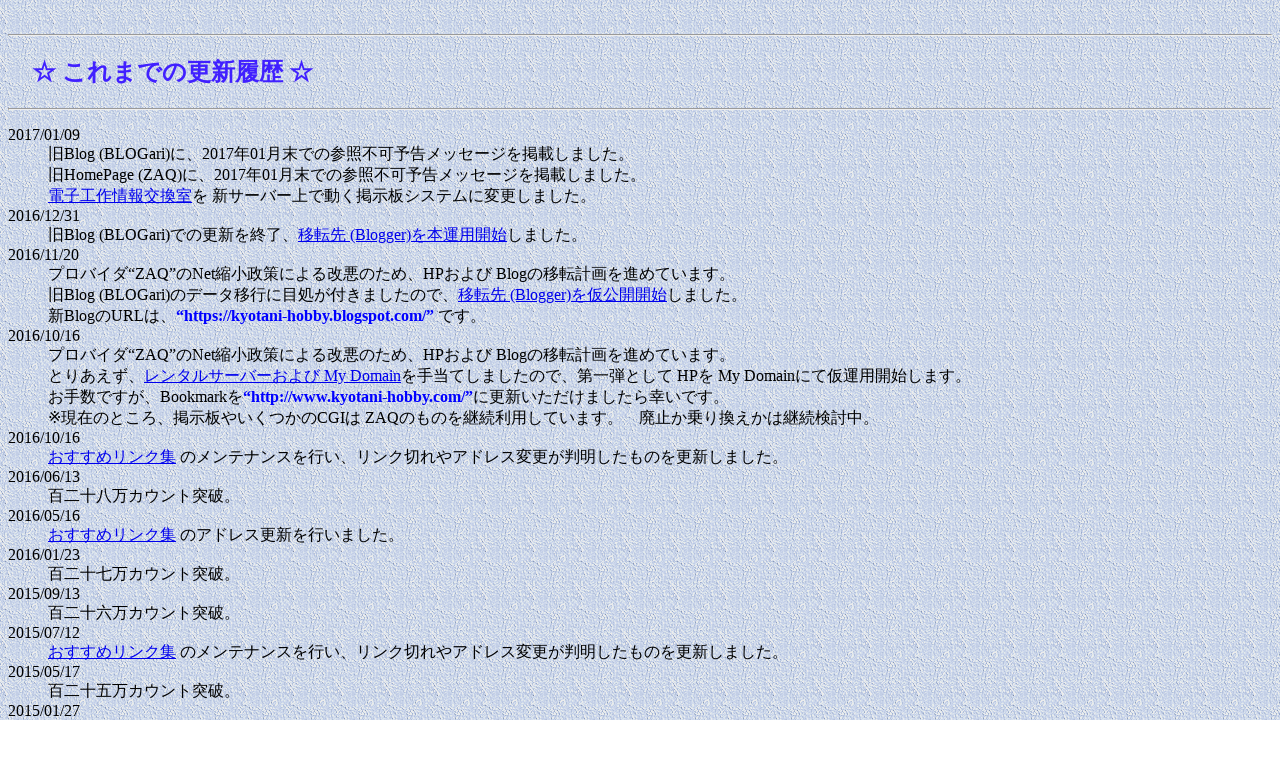

--- FILE ---
content_type: text/html
request_url: http://kyotani-hobby.com/whatsnew.htm
body_size: 49791
content:
<HTML>
<HEAD>
<TITLE>����܂ł̍X�V����</TITLE>
</HEAD>

<BODY BACKGROUND="image/tex001.gif">
<BR>


<HR>
<H2><FONT COLOR=#4020ff>�@�� ����܂ł̍X�V���� ��</FONT></H2>
<HR>

<DL>
<DT>2017/01/09
<DD>��Blog (BLOGari)�ɁA2017�N01�����ł̎Q�ƕs�\�����b�Z�[�W���f�ڂ��܂����B
<DD>��HomePage (ZAQ)�ɁA2017�N01�����ł̎Q�ƕs�\�����b�Z�[�W���f�ڂ��܂����B
<DD><A HREF="http://bbs.kyotani-hobby.com/bbs/">�d�q�H���������</A>�� �V�T�[�o�[��œ����f���V�X�e���ɕύX���܂����B
<DT>2016/12/31
<DD>��Blog (BLOGari)�ł̍X�V���I���A<A HREF="https://kyotani-hobby.blogspot.com/">�ړ]�� (Blogger)��{�^�p�J�n</A>���܂����B
<DT>2016/11/20
<DD>�v���o�C�_�gZAQ�h��Net�k������ɂ������̂��߁AHP����� Blog�̈ړ]�v���i�߂Ă��܂��B<BR>
��Blog (BLOGari)�̃f�[�^�ڍs�ɖڏ����t���܂����̂ŁA<A HREF="https://kyotani-hobby.blogspot.com/">�ړ]�� (Blogger)�������J�J�n</A>���܂����B<BR>
�VBlog��URL�́A<B><FONT COLOR="blue">�ghttps://kyotani-hobby.blogspot.com/�h</FONT></B> �ł��B
<DT>2016/10/16
<DD>�v���o�C�_�gZAQ�h��Net�k������ɂ������̂��߁AHP����� Blog�̈ړ]�v���i�߂Ă��܂��B<BR>
�Ƃ肠�����A<A HREF="http://www.kyotani-hobby.com/">�����^���T�[�o�[����� My Domain</A>���蓖�Ă��܂����̂ŁA���e�Ƃ��� HP�� My Domain�ɂĉ��^�p�J�n���܂��B<BR>
���萔�ł����ABookmark��<B><FONT COLOR="blue">�ghttp://www.kyotani-hobby.com/�h</FONT></B>�ɍX�V���������܂�����K���ł��B<BR>
�����݂̂Ƃ���A�f���₢������CGI�� ZAQ�̂��̂��p�����p���Ă��܂��B�@�p�~����芷�����͌p���������B
<DT>2016/10/16
<DD><A HREF="etc/link1.htm">�������߃����N�W</A> �̃����e�i���X���s���A�����N�؂��A�h���X�ύX�������������̂��X�V���܂����B
<DT>2016/06/13
<DD>�S��\�����J�E���g�˔j�B<BR>
<DT>2016/05/16
<DD><A HREF="etc/link1.htm">�������߃����N�W</A> �̃A�h���X�X�V���s���܂����B
<DT>2016/01/23
<DD>�S��\�����J�E���g�˔j�B<BR>
<DT>2015/09/13
<DD>�S��\�Z���J�E���g�˔j�B<BR>
<DT>2015/07/12
<DD><A HREF="etc/link1.htm">�������߃����N�W</A> �̃����e�i���X���s���A�����N�؂��A�h���X�ύX�������������̂��X�V���܂����B
<DT>2015/05/17
<DD>�S��\�ܖ��J�E���g�˔j�B<BR>
<DT>2015/01/27
<DD>�S��\�l���J�E���g�˔j�B<BR>
<DT>2014/10/14
<DD>�S��\�O���J�E���g�˔j�B<BR>
<DT>2014/07/07
<DD>�S��\�񖜃J�E���g�˔j�B<BR>
<DT>2014/04/04
<DD>�S��\�ꖜ�J�E���g�˔j�B<BR>
<DT>2014/01/06
<DD>�S��\���J�E���g�˔j�B<BR>
<DT>2013/10/12
<DD>�S�\�㖜�J�E���g�˔j�B<BR>
<DT>2013/07/17
<DD>�S�\�����J�E���g�˔j�B<BR>
<DT>2013/07/13
<DD><A HREF="etc/link1.htm">�������߃����N�W</A> ��
<A HREF="http://unicraft-jp.com/" TARGET=_new>���j�N���t�g</A> ��ǉ����܂����B<BR>
<DT>2013/07/13
<DD><A HREF="etc/link1.htm">�������߃����N�W</A> �̃����e�i���X���s���A�����N�؂��A�h���X�ύX�������������̂��X�V���܂����B
<DT>2013/05/01
<DD>�S�\�����J�E���g�˔j�B<BR>
<DT>2013/02/18
<DD>�S�\�Z���J�E���g�˔j�B<BR>
<DT>2012/12/06
<DD>�S�\�ܖ��J�E���g�˔j�B<BR>
��<A HREF="https://kyotani-hobby.blogspot.com/2012/09/02.html">PC�̏�ɂ��f�[�^�r��</A> �̂��߁A106���`113���J�E���g�̗����������s�\�ɂȂ�܂��� (^^;
<DT>2012/10/14
<DD>���M���� <A HREF="etc/book4.htm">�O���t�B�b�N�\�����W���[�����p����W</A> �̏Љ�j���[�y�[�W�ɁA<BR>
�S�������̕⑫��������ю����������������܂����B�@���Ђ��Q�Ɖ������B
<DT>2012/10/08
<DD>���M���� <A HREF="etc/book4.htm">�O���t�B�b�N�\�����W���[�����p����W</A> CQ�o�ŎЂ��10/06�����J�n�B<BR>
�S���L�����X�ɂĂ����߉������B
<DT>2011/02/23
<DD>�S�ܖ��J�E���g�˔j�B
<DT>2011/01/08
<DD>�g�����W�X�^�Z�p 2011�N02������ <A HREF="etc/book3.htm">�L�����f��</A> ����܂����B
<DT>2011/01/04
<DD>�S�l���J�E���g�˔j�B
<DT>2010/11/09
<DD>�S�O���J�E���g�˔j�B
<DT>2010/09/13
<DD>�S�񖜃J�E���g�˔j�B
<DT>2010/07/22
<DD>�S�ꖜ�J�E���g�˔j�B
<DT>2010/06/07
<DD>�S���J�E���g�˔j�B�@���ɑ��ɏ��܂������` �_(^^)�^
<DT>2010/04/27
<DD>��\�㖜�J�E���g�˔j�B
<DT>2010/03/18
<DD>��\�����J�E���g�˔j�B
<DT>2010/03/06
<DD><A HREF="etc/link1.htm">�������߃����N�W</A> ��
<A HREF="http://sokuteiki-market.com/" TARGET=_new>�����s��</A> ��ǉ����܂����B<BR>
<DT>2010/02/14
<DD><A HREF="miniamp/miniamp1.htm">�~�j�A���v�̐���</A> �� <A HREF="miniamp/miniamp1.htm#2">10�N�ڂ̒ǋL �` �o�̓g�����W�X�^�̑�֕i������������ �`</A> ��ǋL�B<BR>
�����e���̂́A�ʊ�BLOG�̋L���ւ́u�Q�Ƃ̕ցv��}�邽�߂̂��̂ƂȂ��Ă��܂��B
<DT>2010/02/08
<DD>��\�����J�E���g�˔j�B
<DT>2009/12/31
<DD>��\�Z���J�E���g�˔j�B
<DT>2009/11/19
<DD>��\�ܖ��J�E���g�˔j�B
<!--
<DT>2009/11/08
<DD><A HREF="etc/link1.htm">�������߃����N�W</A> ��
<A HREF="http://miracuoreled.web.fc2.com/index.htm" TARGET=_new>Mira-Cuore��LED������</A> �ɁA�ʊ�
<A HREF="http://geocities.yahoo.co.jp/gl/dfbxf981" TARGET=_new>Mira-Cuore�̓���</A> ��ǉ����܂����B<BR>
-->
<DT>2009/10/25
<DD><A HREF="lcdmonitorkit/lcdmonitorkitmenu.htm">�t������L�b�g�����W</A> �ɐV�K�w���`���㉞�p�\��i��ǉ��B
<DT>2009/10/11
<DD>�g�����W�X�^�Z�p 2009�N11������ <A HREF="etc/book2.htm">�L�����f��</A> ����܂����B
<DT>2009/10/08
<DD>��\�l���J�E���g�˔j�B
<DT>2009/10/04
<DD><A HREF="etc/link1.htm">�������߃����N�W</A> ��
<!-- A HREF="http://www.afr04.com/electron/" TARGET=_new 2016/10/21 �����N�؂� -->�d�q�p��W�v����<!-- /A --> ��ǉ����܂����B<BR>
<!--
<DT>2009/08/30
<DD><A HREF="etc/link1.htm">�������߃����N�W</A> ��
<A HREF="http://blogs.yahoo.co.jp/dfbxf981" TARGET=_new>Mira-Cuore�̓d�q����</A> ��ǉ����܂����B<BR>
-->
<!-- 2010/05/05 Mira-Cuore��LED������ �� Mira-Cuore�̓d�q���� �ɕύX -->
<DT>2009/08/25
<DD>��\�O���J�E���g�˔j�B
<DT>2009/07/19
<DD>���X�ł��� <A HREF="https://kyotani-hobby.blogspot.com/">BLOG</A>���J�݂��܂����B<BR>
�ꔭ�ڂ̃l�^�� <A HREF="https://kyotani-hobby.blogspot.com/2009/07/18.html"> DigiKey�ŏ��߂Ă̂�������</A> �̊�<font size=2> (�ړ]��URL�ɕύX�ς�) </font>�B<BR>
����1�N�Ə����̊ԁA�z�[���y�[�W�̖��T�X�V�𑱂��Ă�����ł͂���܂����A�d�����Z�����Ȃ�ƁA����ς� HTML���V�R�V�R�Ƃ���������
�y�[�W�����̂͌����������E�E�E�@�ƁB�@����ɁA���̃l�^�̎d���݂��K�v�ɂȂ��ŁA���Ԃ̗L�����p�̈Ӗ������߂āA�����炠�����
BLOG�����p���邱�Ƃɂ��܂����B<BR>
����A�y�߂̃l�^�� BLOG�̕��ɃV�t�g�����Ă����������Ƃɂ��A�Ȃ�ׂ����p�x�Șb��񋟂�S���������Ǝv���܂��B<BR>
����Ȗ�ŁA�z�[���y�[�W�̍X�V�p�x�����Ō���ƁA������Ɖ������Ă��܂������m��܂��񂪁A�����������̒��� m(__)m
<DT>2009/07/12
<DD><A HREF="lcdmonitorkit/lcdmonitorkitmenu.htm">�t������L�b�g�����W</A> �ɐV�K�w���`���㉞�p�\��i��ǉ��B
<DD>��\�񖜃J�E���g�˔j�B
<DT>2009/07/05
<DD><A HREF="lcdmonitorkit/vgalcd/tm080vga01_01.htm">8�C���`TFT�t�����W���[�� TM080VG-A01 �����̊�</A> �ǋL�E�������J���܂����B<BR>
<DT>2009/06/28
<DD><A HREF="lcdmonitorkit/vgalcd/tm080vga01_01.htm">8�C���`TFT�t�����W���[�� TM080VG-A01 �����̊�</A> �ǋL���s���܂����B<BR>
<DT>2009/06/21
<DD><A HREF="lcdmonitorkit/lcdmonitorkitmenu.htm">�t������L�b�g�����W</A> �ɁA<BR>
<A HREF="lcdmonitorkit/vgalcd/tm080vga01_01.htm">8�C���`TFT�t�����W���[�� TM080VG-A01 �����̊�</A> ���b����J���܂����B<BR>
<DT>2009/06/14
<DD><A HREF="lcdmonitorkit/lcdmonitorkitmenu.htm">�t������L�b�g�����W</A> �ɁA<BR>
<A HREF="lcdmonitorkit/analogrgblcd/remodel_rgbconv14_01.htm">RGB�R���o�[�^V1.4 ������������x������</A> �����J���܂����B<BR>
<DD><A HREF="etc/link1.htm">�������߃����N�W</A> ��
<A HREF="http://www.crystalparty.jp/" TARGET=_new>�N���X�^���p�[�e�B�[����</A> ��ǉ����܂����B<BR>
<DT>2009/06/07
<DD><A HREF="lcdmonitorkit/analogrgblcd/rgb3p070-2pcs_01.htm">�f���A��7�C���`�r�f�I���j�^�[�Z�b�g[RGB-3P070-2PCS]���p�̊�</A> �ǋL���s���܂����B<BR>
<DT>2009/06/03
<DD>��\�ꖜ�J�E���g�˔j�B
<DT>2009/05/31
<DD><A HREF="lcdmonitorkit/lcdmonitorkitmenu.htm">�t������L�b�g�����W</A> �ɁA<BR>
<A HREF="lcdmonitorkit/analogrgblcd/rgb3p070-2pcs_01.htm">�f���A��7�C���`�r�f�I���j�^�[�Z�b�g[RGB-3P070-2PCS]���p�̊�</A> ���b����J���܂����B<BR>
<DT>2009/05/24
<DD><A HREF="lcdmonitorkit/lcdmonitorkitmenu.htm">�t������L�b�g�����W</A> �ɐV�K�w���`���㉞�p�\��i��ǉ��B<BR>
<A HREF="lcdmonitorkit/analogrgblcd/casio-72ap-01.htm">CASIO��7.2�C���`TFT�t�� 72AP�����p����</A> �ǋL�E�������J���܂����B<BR>
<DT>2009/05/17
<DD><A HREF="lcdmonitorkit/lcdmonitorkitmenu.htm">�t������L�b�g�����W</A> �ɐV�K�w���`���㉞�p�\��i��ǉ��B<BR>
<A HREF="lcdmonitorkit/analogrgblcd/casio-72ap-01.htm">CASIO��7.2�C���`TFT�t�� 72AP�����p����</A> �ǋL���s���܂����B<BR>
<DT>2009/05/10
<DD><A HREF="lcdmonitorkit/lcdmonitorkitmenu.htm">�t������L�b�g�����W</A> �ɁA<BR>
<A HREF="lcdmonitorkit/analogrgblcd/casio-72ap-01.htm">CASIO��7.2�C���`TFT�t�� 72AP�����p����</A> ���b����J���܂����B<BR>
<DT>2009/05/03
<DD><A HREF="lcdmonitorkit/lcdmonitorkitmenu.htm">�t������L�b�g�����W</A> �ɐV�K�w���`���㉞�p�\��i��ǉ��B
<DT>2009/04/27
<DD>��\���J�E���g�˔j�B
<DT>2009/04/26
<DD><A HREF="cybernavi/cybernavi1.htm">�f�~�I�E�T�C�o�[�i�r������</A> ��
<A HREF="cybernavi/livingkit01.htm">�ԊO�ҁE���łɃ��r���O�L�b�g������</A> ���J���܂����B
<DT>2009/04/19
<DD><A HREF="cybernavi/cybernavi1.htm">�f�~�I�E�T�C�o�[�i�r������</A> ��
<A HREF="cybernavi/brainunit01.htm">�ԊO�ҁE�u���C�����j�b�g�𕪉����Ă݂�</A> ���J���܂����B
<DT>2009/04/12
<DD><A HREF="lcdmonitorkit/analogrgblcd/junk-rgb-tfd60w20ms_01.htm">(*^-^)�W�����N�����Ŏ�6�C���`TFT�t��[TFD60W20MS]���p�̊�</A> �ǋL�E�������J���܂����B
<DT>2009/04/05
<DD><A HREF="lcdmonitorkit/analogrgblcd/junk-rgb-tfd60w20ms_01.htm">(*^-^)�W�����N�����Ŏ�6�C���`TFT�t��[TFD60W20MS]���p�̊�</A> �ǋL���s���܂����B
<DT>2009/03/29
<DD><A HREF="lcdmonitorkit/analogrgblcd/junk-rgb-tfd60w20ms_01.htm">(*^-^)�W�����N�����Ŏ�6�C���`TFT�t��[TFD60W20MS]���p�̊�</A> �b����J���܂����B
<DT>2009/03/22
<DD><A HREF="micomlcd/micom_cmw72ns46p_1.htm">�t���[���o�b�t�@����STN�t�� CMW72NS46P���}�C�R�������</A> �ǋL���s���܂����B
<DT>2009/03/21
<DD>���\�㖜�J�E���g�˔j�B
<DT>2009/03/15
<DD><A HREF="micomlcd/micom_cmw72ns46p_1.htm">�t���[���o�b�t�@����STN�t�� CMW72NS46P���}�C�R�������</A> �ǋL���s���܂����B
<DT>2009/03/08
<DD><A HREF="micomlcd/micom_cmw72ns46p_1.htm">�t���[���o�b�t�@����STN�t�� CMW72NS46P���}�C�R�������</A> �b����J���܂����B<BR>
<DD>�����N���Ă���y�[�W�� URL���ύX���ꂽ���̂��C���B
<DD>�܂��A��΂��Ƃ��Ă��܂��܂��� (^^;
<DT>2009/03/01
<DD><A HREF="lcdmonitorkit/analogrgblcd/rgb-2p056-bn01_01.htm">�������i�� 5.6�C���`�r�f�I���j�^�[�Z�b�g�����܂ł���Ԃ�</A> �ǋL���s���܂����B
<DD><A HREF="pachilcd2/nazo_lcd1.htm">�u��������I�v���j�^</A> ��
<A HREF="pachilcd2/nazo_lcd21.htm">�ԍڗp�Ƃ��Ďg��</A> ���߂̉����@�ɒǋL���s���܂����B<BR>
��PWM�p�����`�b�v�}�C�R��PIC12F629�̃t�@�[���E�F�A�����J���Ă��܂��B
<DT>2009/02/22
<DD><A HREF="lcdmonitorkit/analogrgblcd/rgb-2p056-bn01_01.htm">�������i�� 5.6�C���`�r�f�I���j�^�[�Z�b�g�����܂ł���Ԃ�</A> �ǋL���s���܂����B
<DT>2009/02/15
<DD><A HREF="lcdmonitorkit/analogrgblcd/rgb-2p056-bn01_01.htm">�������i�� 5.6�C���`�r�f�I���j�^�[�Z�b�g�����܂ł���Ԃ�</A> �ǋL���s���܂����B<BR>
���́A�ԍڑΉ������̌����� �E�E�E (^^)
<DT>2009/02/14
<DD>���\�����J�E���g�˔j�B
<DT>2009/02/08
<DD><A HREF="lcdmonitorkit/lcdmonitorkitmenu.htm">�t������L�b�g�����W</A> �ɐV�K�w���`���㉞�p�\��i��ǉ��B
<DT>2009/02/01
<DD><A HREF="lcdmonitorkit/analogrgblcd/cmw72ns46p_01.htm">��{�s���Ƃ��H�I �t���[���o�b�t�@����STN�t���I</A> �ǋL�E�������J���܂����B<BR>
<DT>2009/01/25
<DD><A HREF="lcdmonitorkit/analogrgblcd/cmw72ns46p_01.htm">��{�s���Ƃ��H�I �t���[���o�b�t�@����STN�t���I</A> �ǋL���s���܂����B<BR>
<DD><A HREF="etc/link1.htm">�������߃����N�W</A> ��
<A HREF="http://www.furutaka-netsel.co.jp/" TARGET=_new>�t���^�J�p�[�c�Z���^�[�I�����C��</A> ��ǉ����܂����B<BR>
<DT>2009/01/18
<DD><A HREF="lcdmonitorkit/lcdmonitorkitmenu.htm">�t������L�b�g�����W</A> �ɁA<BR>
<A HREF="lcdmonitorkit/analogrgblcd/cmw72ns46p_01.htm">��{�s���Ƃ��H�I �t���[���o�b�t�@����STN�t���I</A> ���b����J���܂����B<BR>
�������i��7.24�C���`�t�����W���[��[CMW72NS46P]�� �}�C�R�����䂵�Ă݂����� (^^)
<DT>2009/01/13
<DD>���\�����J�E���g�˔j�B
<DT>2009/01/11
<DD><A HREF="lcdmonitorkit/lcdmonitorkitmenu.htm">�t������L�b�g�����W</A> �ɐV�K�w���`���㉞�p�\��i��ǉ��B
<DT>2009/01/04
<DD><A HREF="lcdmonitorkit/analogrgblcd/rgb-2p056-bn01_01.htm">�������i�� 5.6�C���`�r�f�I���j�^�[�Z�b�g�����܂ł���Ԃ�</A> �ǋL���s���܂����B
<DT>2008/12/28
<DD><A HREF="lcdmonitorkit/lcdmonitorkitmenu.htm">�t������L�b�g�����W</A> �ɁA<BR>
<A HREF="lcdmonitorkit/analogrgblcd/rgb-2p056-bn01_01.htm">�������i�� 5.6�C���`�r�f�I���j�^�[�Z�b�g�����܂ł���Ԃ�</A> ���b����J���܂����B
<DT>2008/12/21
<DD><A HREF="lcdmonitorkit/transcoder/transcoder01.htm">PrPbY��RGB �g�����X�R�[�_�[���g���Ă݂�</A> �ɁA<BR>
<A HREF="lcdmonitorkit/transcoder/transcoder04.htm">�����M���n�������ǂ���2 (Part-4)</A> ��ǋL���܂����B
<DT>2008/12/14
<DD><A HREF="lcdmonitorkit/transcoder/transcoder01.htm">PrPbY��RGB �g�����X�R�[�_�[���g���Ă݂�</A> �ɁA<BR>
<A HREF="lcdmonitorkit/transcoder/transcoder03.htm">�����M���n�������ǂ��� (Part-2)</A> ��ǋL���܂����B
<DT>2008/12/08
<DD>���\�Z���J�E���g�˔j�B
<DT>2008/12/07
<DD><A HREF="lcdmonitorkit/lcdmonitorkitmenu.htm">�t������L�b�g�����W</A> �ɐV�K�w���`���㉞�p�\��i<BR>
(�������i��5.6�C���`�r�f�I���j�^�[�Z�b�g[RGB-2P056-BN01]�F��) ��ǉ��B
<DT>2008/11/30
<DD><A HREF="lcdmonitorkit/transcoder/transcoder01.htm">PrPbY��RGB �g�����X�R�[�_�[���g���Ă݂�</A> �ɁA<BR>
<A HREF="lcdmonitorkit/transcoder/transcoder02.htm">RGB�r�f�I�A���v�̓�������ǂ��� (Part-1)</A> ��ǋL���܂����B
<DT>2008/11/23
<DD><A HREF="lcdmonitorkit/lcdmonitorkitmenu.htm">�t������L�b�g�����W</A> ��
<A HREF="lcdmonitorkit/transcoder/transcoder01.htm">PrPbY��RGB �g�����X�R�[�_�[���g���Ă݂�</A> �b����J���܂����B
<DT>2008/11/16
<DD><A HREF="pachilcd2/nazo_lcd1.htm">�u��������I�v���j�^</A> ��
<A HREF="pachilcd2/nazo_lcd21.htm">�ԍڗp�Ƃ��Ďg��</A> ���߂̉����@�ɒǋL���s���܂����B
<DT>2008/11/09
<DD><A HREF="pachilcd2/nazo_lcd1.htm">�u��������I�v���j�^</A> ��
<A HREF="pachilcd2/nazo_lcd21.htm">�ԍڗp�Ƃ��Ďg��</A> ���߂̉����@���b����J�B
<DT>2008/11/03
<DD><A HREF="cybernavi/camera01.htm">�o�b�N���t�����g�J�����M���������</A> �ǋL���s���܂����B
<DD>���\�ܖ��J�E���g�˔j�B
<DT>2008/10/26
<DD><A HREF="cybernavi/cybernavi_041.htm">NAVI�t���i�E�I�v�V�����i�̎��t��</A> �ǋL���s���܂����B
<DT>2008/10/19
<DD><A HREF="cybernavi/cybernavi1.htm">�f�~�I�E�T�C�o�[�i�r������</A> ��
<A HREF="cybernavi/cybernavi_041.htm">NAVI�t���i�E�I�v�V�����i�̎��t��</A> �b����J���܂����B
<DT>2008/10/12
<DD><A HREF="lcdmonitorkit/lcdmonitorkitmenu.htm">�t������L�b�g�����W</A> �ɐV�K�w���`���㉞�p�\��i��ǉ��B
<DT>2008/10/05
<DD><A HREF="cybernavi/camera01.htm">�o�b�N���t�����g�J�����M���������</A> �ǋL���s���܂����B
<DD>�����N���Ă���y�[�W�� URL���ύX���ꂽ���̂��C���B
<DT>2008/09/28
<DD><A HREF="cybernavi/cybernavi1.htm">�f�~�I�E�T�C�o�[�i�r������</A> ��
<A HREF="cybernavi/camera01.htm">�o�b�N���t�����g�J�����M���������</A> �b����J���܂����B
<DD>���\�l���J�E���g�˔j�B
<DT>2008/09/21
<DD><A HREF="cybernavi/cybernavi1.htm">�f�~�I�E�T�C�o�[�i�r������</A> ��
<A HREF="cybernavi/cybernavi_031.htm">�V������ CYBER NAVI���N���}�Ɏ��t����</A> ���J���܂����B
<DT>2008/09/14
<DD><A HREF="kousakuc.htm">�N���}�֘A�H��</A>��
<A HREF="cybernavi/cybernavi1.htm">�f�~�I�E�T�C�o�[�i�r������</A> ���j���[�y�[�W�� <FONT STYLE="font-size:6pt;">�悤�₭</FONT> ���J���܂����B
<DT>2008/09/07
<DD><A HREF="cybernavi/audiocut1.htm">���������������炯�I �����I�[�f�B�I�؂藣�����@��T��</A> �ǋL���s���܂����B<BR>
<A HREF="cybernavi/audiocut5.htm">����p�l������уI�[�f�B�I�؂藣���ɂ���ĕK�v�ƂȂ��p��H</A> ���쐬�����B
<DT>2008/08/31
<DD><A HREF="cybernavi/cybernavi_011.htm">�t������L�b�g[E-2P070-TX18D11] �{ AVIC-VH9000</A> �ǋL���s���܂����B<BR>
<A HREF="cybernavi/cybernavi_012.htm">���A���j�^�[��p�����R���gCD-RR1�h���t������L�b�g�ł����p�I</A> ��������ł��B
<DT>2008/08/25
<DD>���\�O���J�E���g�˔j�B
<DT>2008/08/24
<DD><A HREF="cybernavi/audiocut1.htm">���������������炯�I �����I�[�f�B�I�؂藣�����@��T��</A> �ǋL���s���܂����B<BR>
<DT>2008/08/17
<DD><A HREF="cybernavi/audiocut1.htm">���������������炯�I �����I�[�f�B�I�؂藣�����@��T��</A> �ǋL���s���܂����B<BR>
<DT>2008/08/10
<DD><A HREF="cybernavi/audiocut1.htm">���������������炯�I �����I�[�f�B�I�؂藣�����@��T��</A> �b����J���܂����B<BR>
������ʓr���j���[�y�[�W���쐬�\��̂��߁A�e�R�[�i�[����̃����N�݂͐��Ă��܂���B
<DT>2008/08/03
<DD><A HREF="option-mirror/option-mirror1.htm">�h�A�~���[�J�o�[ (LED�T�C�h�^�[���t) �����̊�</A> �ǋL�E�������J���܂����B
<DT>2008/07/27
<DD><A HREF="kousakuc.htm">�N���}�֘A�H��</A>��
<A HREF="option-mirror/option-mirror1.htm">�h�A�~���[�J�o�[ (LED�T�C�h�^�[���t) �����̊�</A> �b����J���܂����B
<DT>2008/07/20
<DD><A HREF="cybernavi/cybernavi_011.htm">�t������L�b�g[E-2P070-TX18D11] �{ AVIC-VH9000</A> �ǋL���s���܂����B
<DT>2008/07/18
<DD>���\�񖜃J�E���g�˔j�B
<DT>2008/07/13
<DD><A HREF="lcdmonitorkit/lcdmonitorkitmenu.htm">�t������L�b�g�����W</A> ��
<A HREF="cybernavi/cybernavi_011.htm">�t������L�b�g[E-2P070-TX18D11] �{ AVIC-VH9000</A> �b����J���܂����B
<DT>2008/07/06
<DD><A HREF="zatsugaku.htm">�d�q�H��֘A �G�w�E���l�^�R�[�i�[</A> ��
<A HREF="lanhdd/lanhdd1.htm">���������A����ς胊�R�[�����H</A> ���J�B
<DT>2008/06/29
<DD><A HREF="lcdmonitorkit/svga-xgalcd/lq121s1lg45-1.htm">�t������L�b�g(C) �{ SHARP LQ121S1LG45</A> �ǋL�E�������J���܂����B
<DT>2008/06/22
<DD><A HREF="lcdmonitorkit/lcdmonitorkitmenu.htm">�t������L�b�g�����W</A> �ɐV�K�w���`���㉞�p�\��i��ǉ��B<BR>
<A HREF="lcdmonitorkit/kite_dcon1.htm">�t������L�b�gE�V���[�Y D�[�q�ϊ��P�[�u��</A> �ǉ����܂����B
<DT>2008/06/15
<DD><A HREF="lcdmonitorkit/lcdmonitorkitmenu.htm">�t������L�b�g�����W</A> ��
<A HREF="lcdmonitorkit/svga-xgalcd/lq121s1lg45-1.htm">�t������L�b�g(C) �{ SHARP LQ121S1LG45</A> �b����J���܂����B
<DT>2008/06/09
<DD>���\�ꖜ�J�E���g�˔j�B
<DT>2008/06/08
<DD><A HREF="pachilcd/pachilcd_1.htm">�p�`���R�� '���Ã��j�^' ���p�p</A> ��
<A HREF="pachilcd/nobunaga1.htm">CR�M���̖�]</A> �ǉ����܂����B
<DT>2008/05/31
<DD><A HREF="deadning_spchange/spchange1.htm">�X�s�[�J�[�������f�b�h�j���O</A> �ǋL�E�������J���܂����B
<DT>2008/05/24
<DD><A HREF="kousakuc.htm">�N���}�֘A�H��</A>��
<A HREF="deadning_spchange/spchange1.htm">�X�s�[�J�[�������f�b�h�j���O</A> �b����J���܂����B
<DT>2008/05/17
<DD><A HREF="lcdmonitorkit/lcdmonitorkitmenu.htm">�t������L�b�g�����W</A> �ɐV�K�w���`���㉞�p�\��i��ǉ��B
<DT>2008/05/10
<DD><A HREF="kousakuc.htm">�N���}�֘A�H��</A>��
<A HREF="frontglass/frontglass2.htm">�t�����g�K���X��C�̌��L Part-2</A> �f�ڂ��܂����B
<DT>2008/05/04
<DD><A HREF="repair_lcdmonitor/vl15dx8_1.htm">�W�����N�t�����j�^�������� VL-15DX8��</A> ��<BR>
DVI�[�q�t�����j�^�Ƃ��Ďg�p�ł���悤�ɂ��� <A HREF="repair_lcdmonitor/vl15dx8_23.htm">�Ō�̃y�[�W</A> �܂ŒǋL�B
<DT>2008/05/02
<DD>���\���J�E���g�˔j�B
<DT>2008/04/20
<DD><A HREF="zatsugaku.htm">�d�q�H��֘A �G�w�E���l�^�R�[�i�[</A> ��
<A HREF="8mm/8mm1.htm">��l�̉Ȋw�g8mm�f�ʋ@�h���g���Ă݂�</A> ���J�B
<DT>2008/04/06
<DD><A HREF="repair_lcdmonitor/vl15dx8_1.htm">�W�����N�t�����j�^�������� VL-15DX8��</A> ��<BR>
<A HREF="repair_lcdmonitor/vl15dx8_21.htm">DVI�[�q�t�����j�^�Ƃ��Ďg�p�ł���悤�ɂ���</A> �r���܂ŒǋL�B
<DT>2008/03/25
<DD>���\�㖜�J�E���g�˔j�B
<DT>2008/03/08
<DD><A HREF="repair_lcdmonitor/vl15dx8_1.htm">�W�����N�t�����j�^�������� VL-15DX8��</A> ��
<A HREF="repair_lcdmonitor/vl15dx8_11.htm">VL-15DX8�𕪉�����</A> �ǋL���܂����B
<DD>�܂��A��΂��Ƃ��Ă��܂��܂��� (^^;
<DT>2008/03/01
<DD><A HREF="pckousaku.htm">PC�֘A�H��</A>��
<A HREF="repair_lcdmonitor/vl15dx8_1.htm">�W�����N�t�����j�^�������� VL-15DX8��</A> �b����J���܂����B
<DT>2008/02/23
<DD><A HREF="lcdmonitorkit/lcdmonitorkitmenu.htm">�t������L�b�g�����W</A> �ɐV�K�w���`���㉞�p�\��i��ǉ��B
<DD><A HREF="etc/link1.htm">�������߃����N�W</A> ��
<A HREF="http://www.eleclabo.com/" TARGET=_new>masahiro's laboratory</A> (�� masahiro's electronic lab)��ǉ����܂����B<BR>
<!-- OLDURL="http://www011.upp.so-net.ne.jp/masalaboratory/", "http://masalab.sakura.ne.jp/" -->
<DT>2008/02/18
<DD>���\�����J�E���g�˔j�B
<DT>2008/02/03
<DD><A HREF="lineselhd/lineselhd1.htm">�n�C�r�W�����f���M���p �r�f�I���C���Z���N�^</A> ��
<A HREF="lineselhd/lineselhd51.htm">�V���[�V�[�Ɏ��t����E����</A> �ǋL�A�������J�B
<DT>2008/01/12
<DD>���\�����J�E���g�˔j�B
<DT>2007/12/16
<DD><A HREF="lineselhd/lineselhd1.htm">�n�C�r�W�����f���M���p �r�f�I���C���Z���N�^</A> ��
<A HREF="lineselhd/lineselhd41.htm">�d����H�̍쐬</A> ��ǋL�B
<DT>2007/12/03
<DD>���\�Z���J�E���g�˔j�B
<DT>2007/11/25
<DD><A HREF="lcdmonitorkit/lcdmonitorkitmenu.htm">�t������L�b�g�����W</A> �ɐV�K�w���`���㉞�p�\��i��ǉ��B
<DT>2007/11/11
<DD><A HREF="lineselhd/lineselhd1.htm">�n�C�r�W�����f���M���p �r�f�I���C���Z���N�^</A> ��
<A HREF="lineselhd/lineselhd31.htm">�F�X�ȃn�C�r�W�����M���𑪒肵�Ă݂�</A> ��ǋL�B
<DT>2007/10/28
<DD>���\�ܖ��J�E���g�˔j�B
<DD><A HREF="lineselhd/lineselhd1.htm">�n�C�r�W�����f���M���p �r�f�I���C���Z���N�^</A> ��
<A HREF="lineselhd/lineselhd21.htm">�A�i���O��H�u���b�N�ɂ���</A> ��ǋL�B
<DT>2007/10/14
<DD><A HREF="lineselhd/lineselhd1.htm">�n�C�r�W�����f���M���p �r�f�I���C���Z���N�^</A> ��
<A HREF="lineselhd/lineselhd11.htm">���W�b�N��H�u���b�N�ɂ���</A> ��ǋL�B
<DT>2007/10/08
<DD><A HREF="kousaku.htm">�d�q�H��</A> ��
<A HREF="lineselhd/lineselhd1.htm">�n�C�r�W�����f���M���p �r�f�I���C���Z���N�^</A> �b����J���܂����B
<DT>2007/09/24
<DD><A HREF="etc/link1.htm">�������߃����N�W</A> ��
<A HREF="http://members2.jcom.home.ne.jp/houen/" TARGET=_new>�d�q�H��W����</A> ��ǉ����܂����B<BR>
<!-- oldurl="http://www.rivo.mediatti.net/~houen/" -->
<!-- 2016/10/29 ������Jcom�Ȃ̂�2017/01/31�ɕ��H -->
<DT>2007/09/22
<DD>���\�l���J�E���g�˔j�B
<DT>2007/08/17
<DD>���\�O���J�E���g�˔j�B
<DT>2007/08/14
<DD><A HREF="pachilcd/pachilcd_1.htm">�p�`���R�� '���Ã��j�^' ���p�p</A> ��
<A HREF="pachilcd/sambakarasu1.htm">CR�������O�H��</A> �ǉ����܂����B
<DT>2007/08/05
<DD><A HREF="kitchentv/kitchentv1.htm">�䏊�pTV�̐���</A> ��
<A HREF="kitchentv/kitchentv51.htm">�I�Ǖ��@�̃|�C���g�A����</A> �ǋL�B �������J���܂����B
<DT>2007/07/22
<DD><A HREF="kitchentv/kitchentv1.htm">�䏊�pTV�̐���</A> ��
<A HREF="kitchentv/kitchentv41.htm">���j�b�g�Ԃ��������A�g�ݗ��Ă�</A> �ǋL���܂����B
<DT>2007/07/15
<DD><A HREF="lcdmonitorkit/lcdmonitorkitmenu.htm">�t������L�b�g�����W</A> ��
<A HREF="lcdmonitorkit/remocon/remocon1.htm">D�V���[�Y�p�����R���� A/C�V���[�Y�Ŏg�p����</A> ���J�B
<DD><A HREF="etc/link1.htm">�������߃����N�W</A> ��
<!-- A HREF=http://www.ekisyo-lcd.com/ TARGET=_new 2016/10/21 �����N�؂� -->OA�|�C���g<!-- /A --> ��ǉ����܂����B<BR>
<DT>2007/07/12
<DD>���\�񖜃J�E���g�˔j�B
<DT>2007/07/01
<DD><A HREF="kitchentv/kitchentv1.htm">�䏊�pTV�̐���</A> ��
<A HREF="kitchentv/kitchentv31.htm">�d�������H�̍쐬</A> �ǋL���܂����B
<DT>2007/06/17
<DD><A HREF="lcdmonitorkit/lcdmonitorkitmenu.htm">�t������L�b�g�����W</A> �ɐV�K�w���`���㉞�p�\��i��ǉ��B
<DT>2007/06/10
<DD><A HREF="kitchentv/kitchentv1.htm">�䏊�pTV�̐���</A> ��
<A HREF="kitchentv/kitchentv21.htm">�����R���C���^�[�t�F�[�X�̊��p</A> �ǋL���܂����B
<DT>2007/06/08
<DD>���\�ꖜ�J�E���g�˔j�B
<DT>2007/05/27
<DD><A HREF="lcdmonitorkit/lcdmonitorkitmenu.htm">�t������L�b�g�����W</A> ��
<A HREF="kitchentv/kitchentv1.htm">�䏊�pTV�̐���</A> ���b����J���܂����B
<DT>2007/05/16
<DD><A HREF="lcdmonitorkit/lcdmonitorkitmenu.htm">�t������L�b�g�����W</A> �ɐV�K�w���`���㉞�p�\��i��ǉ��B
<DD><A HREF="kousakuc.htm">�N���}�֘A�H��</A>��
<A HREF="carchange/carchange1.htm">��芷���܂���</A> �f�ڂ��܂����B
<DT>2007/05/06
<DD>���\���J�E���g�˔j�B
<DT>2007/04/04
<DD>�Z�\�㖜�J�E���g�˔j�B
<DT>2007/03/05
<DD>�Z�\�����J�E���g�˔j�B
<DT>2007/02/18
<DD><A HREF="lcdmonitorkit/lcdmonitorkitmenu.htm">�t������L�b�g�����W</A> �ɐV�K�w���`���㉞�p�\��i��ǉ��B
<DT>2007/02/06
<DD>�Z�\�����J�E���g�˔j�B
<DT>2007/01/14
<DD><A HREF="onechipmsx/onechipmsx11.htm">C-SYNC��RGB���j�^��ڑ�����</A> �ǋL�ƏC�����s���܂����B<BR>
<A HREF="lcdmonitorkit/lcdmonitorkitmenu.htm">�t������L�b�g�����W</A> �ɐV�K�w���`���㉞�p�\��i��ǉ��B
<DT>2007/01/11
<DD>�Z�\�Z���J�E���g�˔j�B
<DT>2007/01/08
<DD><A HREF="onechipmsx/onechipmsx1.htm">�����`�b�vMSX</A> �ǋL���s���܂����B<BR>
<A HREF="onechipmsx/onechipmsx11.htm">C-SYNC��RGB���j�^��ڑ�����</A> ���b����J�B
<DT>2006/12/15
<DD>�Z�\�ܖ��J�E���g�˔j�B
<DT>2006/11/23
<DD><A HREF="pckousaku.htm">PC�֘A�H��</A>��
<A HREF="onechipmsx/onechipmsx1.htm">�����`�b�vMSX</A> �b����J���܂����B
<DT>2006/11/18
<DD>�Z�\�l���J�E���g�˔j�B
<DT>2006/11/12
<DD><A HREF="kousakuc.htm">�N���}�֘A�H��</A>��
<A HREF="frontglass/frontglass1.htm">�t�����g�K���X��C�̌��L</A> �f�ڂ��܂����B
<DT>2006/11/04
<DD>�����N���Ă���y�[�W�� URL���ύX���ꂽ���̂��C���B
<DT>2006/10/20
<DD>�Z�\�O���J�E���g�˔j�B
<DT>2006/09/21
<DD>�Z�\�񖜃J�E���g�˔j�B
<DT>2006/09/03
<DD><A HREF="lcdmonitorkit/lcdmonitorkitmenu.htm">�t������L�b�g�����W</A> �ɐV�K�w���`���㉞�p�\��i��ǉ��B
<DT>2006/08/25
<DD>�Z�\�ꖜ�J�E���g�˔j�B
<DT>2006/08/19
<DD><A HREF="pachilcd2/nazo_lcd1.htm">�u��������I�v���j�^</A><BR>
<A HREF="pachilcd2/nazo_lcd11.htm">SyncOnGreen������H�Ȃ��Ŏg��</A> ���߂̉����@���J�B
<DT>2006/08/18
<DD><A HREF="etc/link1.htm">�������߃����N�W</A> ��
<A HREF=http://www.japan-elekit.jp/ TARGET=_new>�W���p�����G���L�b�g</A> ��ǉ����܂����B<BR>
<DT>2006/08/13
<DD><A HREF="etc/link1.htm">�������߃����N�W</A> ��
<A HREF=http://www.ht-net21.ne.jp/~mkanari/ TARGET=_new>�}���L��'s �H�[</A> ��ǉ����܂����B<BR>
<DT>2006/07/27
<DD>�Z�\���J�E���g�˔j�B
<DT>2006/06/29
<DD>�܏\�㖜�J�E���g�˔j�B
<DT>2006/06/18
<DD><A HREF="pachilcd2/nazo_lcd1.htm">�u��������I�v���ʎO�_�Z�b�g�̊�</A> �ǋL���s���܂����B
<DT>2006/06/11
<DD><A HREF="etc/link1.htm">�������߃����N�W</A> ��
<A HREF=http://www.k4.dion.ne.jp/~kuppy/car/ TARGET=_new>�Z���i���K���v��{�A���t�@</A> ��ǉ����܂����B<BR>
�܂��A<A HREF="etc/link_mtr.htm#kitei">�����N�K��</A> ��ǋL���܂����B
<DT>2006/06/05
<DD>�܏\�����J�E���g�˔j�B
<DT>2006/05/28
<DD><A HREF="pachilcd2/nazo_lcd1.htm">�u��������I�v���ʎO�_�Z�b�g�̊�</A> �ǋL���s���܂����B
<DT>2006/05/21
<DD><A HREF="lcdmonitorkit/lcdmonitorkitmenu.htm">�t������L�b�g�����W</A> ��
<A HREF="pachilcd2/nazo_lcd1.htm">�u��������I�v���ʎO�_�Z�b�g�̊�</A> �b����J���܂����B
<DT>2006/05/14
<DD><A HREF="pachilcd/pachilcd_1.htm">�p�`���R�� '���Ã��j�^' ���p�p</A> �ɁA�p�l���P�̕�
<A HREF="pachilcd2/lq080t3ag01mon1.htm">LQ080T3AG01�̊�</A> ��ǉ����܂����B
<DT>2006/05/13
<DD>�܏\�����J�E���g�˔j�B
<DT>2006/05/06
<DD><A HREF="tuberadio/tuberadio1.htm">��l�̉Ȋw�g�^��ǃ��W�I�h����L</A> �ǋL���s���܂����B
<DT>2006/04/30
<DD>���M���� <A HREF="etc/book1.htm">���^�t���f�B�X�v���C�̑I�ѕ��Ǝg����</A> CQ�o�ŎЂ��5/1�����J�n�B<BR>
�S���L�����X�ɂĂ����߉������B
<DT>2006/04/21
<DD>�܏\�Z���J�E���g�˔j�B
<DT>2006/04/20
<DD><A HREF="lcdmonitorkit/lcdmonitorkitmenu.htm">�t������L�b�g�����W</A> �ɐV�K�w���i��ǉ��A<BR>
<A HREF="lcdmonitorkit/32inchlcd/32inch-lcd1.htm">37�A32�^�ł��\���ł��܂���</A> �����J�A�w���i���X�g�𕪊����܂����B
<DT>2006/04/09
<DD><A HREF="zatsugaku.htm">�d�q�H��֘A �G�w�E���l�^�R�[�i�[</A> �V�݁A<A HREF="zatsugaku/921mainte/921mainte.htm">���x����n���_�S�e No.921�̃q�[�^�[����</A> ���J�A<BR>
<A HREF="kousaku.htm">�d�q�H��</A> �� <A HREF="tuberadio/tuberadio1.htm">��l�̉Ȋw�g�^��ǃ��W�I�h����L</A> �b����J���܂����B
<DT>2006/03/25
<DD>�܏\�ܖ��J�E���g�˔j�B
<DT>2006/02/26
<DD>�܏\�l���J�E���g�˔j�B
<DT>2006/02/02
<DD>�܏\�O���J�E���g�˔j�B
<DT>2006/01/08
<DD>�܏\�񖜃J�E���g�˔j�B
<DT>2005/12/10
<DD>�܏\�ꖜ�J�E���g�˔j�B
<DT>2005/11/24
<DD><A HREF="multirhdd/multirhdd1.htm">MultiR HDD�ԍډ��v��</A> �� <A HREF="multirhdd/mthdd25-01.htm">MTHDD25���ڐ݂���</A> ���b����J���܂����B<BR>
<DD>�����N���Ă���y�[�W�� URL�������ɂȂ��Ă�����̂��폜�B
<DD><A HREF="mori/mori.htm">�����N�̕���</A> ���X�V���܂����B<BR>
�c�O�ł����A�����N�� 2005/11/19 ���ɂ��}�������Ă��܂��܂����B<BR>
���X�V������ 2004�N�㔼�ȍ~�̐����L�^��ǉ��A����ɂĊ����Ƃ����Ă��������܂��B<BR>
���g�b�v�y�[�W�̃��j���[���ڂ͊O���Ă���܂��̂ŁA��L�̃����N����Q�Ɗ肢�܂��B
<DT>2005/11/13
<DD>�܏\���J�E���g�˔j�B
<DT>2005/11/11
<DD>�����N���Ă���y�[�W�� URL���ύX���ꂽ���̂��C���B
<DT>2005/10/26
<DD><A HREF="repair_lcdmonitor/f15t51_1.htm">�W�����N�t�����j�^�������� F15T51��</A> DVI�[�q�t�����j�^�ւ̉����ǋL�E�������J�B
<DT>2005/10/22
<DD>�l�\�㖜�J�E���g�˔j�B
<DT>2005/10/02
<DD><A HREF="lcdmonitorkit/lcdmonitorkitmenu.htm">�t������L�b�g�����W</A> �ɐV�K�w���i�AC�V���[�Y�ϊ��P�[�u���ق��ǋL�A<BR>
<A HREF="repair_lcdmonitor/f15t51_1.htm">�W�����N�t�����j�^�������� F15T51��</A> �t������L�b�g�Ƃ̐ڑ�������ǋL���܂����B
<DT>2005/09/28
<DD>�l�\�����J�E���g�˔j�B
<DT>2005/09/20
<DD><A HREF="pckousaku.htm">PC�֘A�H��</A> ���j���[�y�[�W�V�݁B<BR>
<A HREF="repair_lcdmonitor/f15t51_1.htm">�W�����N�t�����j�^�������� F15T51��</A> �b����J���܂����B
<DD><A HREF="etc/link1.htm">�������߃����N�W</A> ��
<A HREF=http://aitendo.ocnk.net/ TARGET=_new>(�L)���V��</A>�A
<A HREF=http://www.rlc.gr.jp/ TARGET=_new>R L C</A> 2���ǉ����܂����B<BR>
<DT>2005/09/02
<DD>�l�\�����J�E���g�˔j�B
<DT>2005/08/05
<DD>�l�\�Z���J�E���g�˔j�B
<DT>2005/07/12
<DD><A HREF="lcdmonitorkit/writer/writer1.htm">�t������L�b�gC�V���[�Y�p�������ݑ��u(�񏃐�)�̐���</A> ���J���܂����B
<DT>2005/07/10
<DD>�l�\�ܖ��J�E���g�˔j�B
<DT>2005/06/17
<DD>�l�\�l���J�E���g�˔j�B
<DT>2005/06/12
<DD><A HREF="lcdmonitorkit/lcdmonitorkitmenu.htm">�t������L�b�g�����W</A> �ɐV�K�w���`���㉞�p�\��i��ǉ��B
<DT>2005/05/31
<DD><A HREF="repair_lcdmonitor/txa3811ht_1.htm">�W�����N�t�����j�^�������� TXA3811HT��</A> ���J���܂����B
<DT>2005/05/29
<DD>�l�\�O���J�E���g�˔j�B
<DT>2005/05/07
<DD>�l�\�񖜃J�E���g�˔j�B
<DT>2005/04/30
<DD><A HREF="lcdmonitorkit/lcdmonitorkitmenu.htm">�t������L�b�g�����W</A> �ɐV�K�w���`���㉞�p�\��i��ǉ��B
<DT>2005/04/24
<DD><A HREF="sc420/sc420owner1.htm">DELL PowerEdge SC420�I�[�i�[�ւ̓�</A> ���J���܂����B
<DT>2005/04/13
<DD>�l�\�ꖜ�J�E���g�˔j�B
<DT>2005/03/17
<DD>�l�\���J�E���g�˔j�B
<DT>2005/02/26
<DD><A HREF="etc/link1.htm">�������߃����N�W</A> ��
<A HREF=http://www.marumo-p.com/ TARGET=_new>�}�����p�[�c�L�����</A> ��ǉ����܂����B<BR>
<DT>2005/02/20
<DD><A HREF="lcdmonitorkit/vgalcd/aa084vc03_1.htm">�t������L�b�g �{ �O�H AA084VC03</A> �ǋL���s���܂����B<BR>
�O�\�㖜�J�E���g�˔j�B
<DT>2005/02/06
<DD><A HREF="lcdmonitorkit/vgalcd/aa084vc03_1.htm">�t������L�b�g �{ �O�H AA084VC03</A> �ǋL���s���܂����B<BR>
<DT>2005/01/30
<DD>�O�\�����J�E���g�˔j�B
<DT>2005/01/16
<DD><A HREF="pachilcd/pachilcd_1.htm">�p�`���R�� '���Ã��j�^' ���p�p</A> ��
<A HREF="pachilcd/meiga1.htm">CR�V����</A> ��ǉ����܂����B<BR>
<A HREF="lcdmonitorkit/vgalcd/aa084vc03_1.htm">�t������L�b�g �{ �O�H AA084VC03</A> ���J���܂����B<BR>
<A HREF="lcdmonitorkit/spare-u502.htm">�t������L�b�gA�V���[�Y�@U502�̃X�y�A�p�[�c</A> ���J���܂����B<BR>
�����N���Ă���y�[�W�� URL���ύX���ꂽ���̂��C���B
<DT>2005/01/08
<DD>�O�\�����J�E���g�˔j�B
<DT>2004/12/26
<DD><A HREF="lcdmonitorkit/lcdmonitorkitmenu.htm">�t������L�b�g�����W</A> �ɐV�K�w���`���㉞�p�\��i��ǉ��B
<DT>2004/12/12
<DD><A HREF="lcdtools/downconv1.htm">�p�\�R���̉�ʂ��f�������̂ł����E�E�E</A> TVC-XGA�����@��ǋL���܂����B<BR>
<A HREF="etc/link1.htm">�������߃����N�W</A> ��
<A HREF="http://petersworks.mydns.jp/homepage/" TARGET=_new>Peter's Works Home Page</A> ��ǉ����܂����B<BR>
<!-- 2016/10/23 oldurl="http://petersworks.fc2web.com/" -->
�O�\�Z���J�E���g�˔j�B
<DT>2004/11/18
<DD>�O�\�ܖ��J�E���g�˔j�B
<DT>2004/11/14
<DD><A HREF="pachilcd/pachilcd_1.htm">�p�`���R�� '���Ã��j�^' ���p�p</A> ��
<A HREF="lcdtools/downconv1.htm">�p�\�R���̉�ʂ��f�������̂ł����E�E�E</A> ��ǉ����܂����B
<DT>2004/10/26
<DD>�O�\�l���J�E���g�˔j�B
<DT>2004/10/24
<DD><A HREF="lcdmonitorkit/lm151x2/lm151x2_1.htm">�t������L�b�g �{ LG PHILIPS LM151X2</A> ���J���܂����B
<DT>2004/10/03
<DD><A HREF="lcdmonitorkit/specialset1/specialset1.htm">�t������L�b�g SP&lt;15.1" SET&gt;</A> �ǋL���s���܂����B<BR>
���f���[���΍�̂��߁A�g�b�v�y�[�W�̃��[���{�^����P�����܂����B�@���f���[�����߂��I�I
<DT>2004/09/30
<DD>�O�\�O���J�E���g�˔j�B
<DT>2004/09/23
<DD><A HREF="etc/link1.htm">�������߃����N�W</A> ��
<A HREF="http://niga2.sytes.net/" TARGET=_new>�ɂ��g�o</A> ��ǉ����܂����B
<!-- oldurl="http://niga.sytes.net/" -->
<DT>2004/09/20
<DD><A HREF="lcdmonitorkit/specialset1/specialset1.htm">�t������L�b�g SP&lt;15.1" SET&gt;</A> �ǋL���s���܂����B
<DT>2004/09/07
<DD><A HREF="lcdmonitorkit/specialset1/specialset1.htm">�t������L�b�g SP&lt;15.1" SET&gt;</A> ��{���������J���܂����B
<DT>2004/09/02
<DD>�O�\�񖜃J�E���g�˔j�B
<DT>2004/08/29
<DD><A HREF="multirhdd/multirhdd1.htm">MultiR HDD�ԍډ��v��</A> �ԍڎ��̓d���m�ۂɂ��ĒǋL���s���܂����B<BR>
<DT>2004/08/06
<DD><A HREF="lcdmonitorkit/lcdmonitorkitmenu.htm">�t������L�b�g�����W</A> �ɐV�K�w���`���㉞�p�\��i��ǉ��B
<DT>2004/08/03
<DD>�O�\�ꖜ�J�E���g�˔j�B
<DT>2004/07/11
<DD><A HREF="kousakuc.htm">�N���}�֘A�H��</A>��
<A HREF="multirhdd/multirhdd1.htm">MultiR HDD�ԍډ��v��</A> �f�ڂ��܂����B
<DT>2004/07/05
<DD>�O�\���J�E���g�˔j�B
<DT>2004/06/20
<DD>�����N���Ă���y�[�W�� URL���ύX���ꂽ���̂��C���B
<DT>2004/06/09
<DD>��\�㖜�J�E���g�˔j�B
<DT>2004/05/30
<DD><A HREF="lcdmonitorkit/vgalcd/nl6448ac33-18k_1.htm">�t������L�b�g�{NEC NL6448AC33-18K</A> ���J���܂����B
<DT>2004/05/13
<DD>��\�����J�E���g�˔j�B
<DT>2004/05/03
<DD><A HREF="lcdmonitorkit/lcdmonitorkit_21.htm">�t������L�b�g�{TOSHIBA LTM08C351</A> �ǋL���s���܂����B<BR>
<A HREF="lcdmonitorkit/lcdmonitorkitmenu.htm">�t������L�b�g�����W</A> �̃��j���[�y�[�W���쐬���܂����B
<DD>�����N���Ă���y�[�W�� URL���ύX���ꂽ���̂��C���B
<DT>2004/04/19
<DD>��\�����J�E���g�˔j�B
<DT>2004/03/25
<DD>��\�Z���J�E���g�˔j�B
<DT>2004/03/21
<DD><A HREF="mori/mori.htm">�����N�̕���</A> �ɐ����L�^��ǉ����܂����B
<DT>2004/03/01
<DD>��\�ܖ��J�E���g�˔j�B
<DT>2004/02/22
<DD><A HREF="lcdmonitorkit/lcdmonitorkit_21.htm">�t������L�b�g�{TOSHIBA LTM08C351</A> �ǋL���s���܂����B<BR>
���P�[�X�̍쐬���s���A���Ƃ��J�^�`�ɂȂ�܂����B
<DT>2004/02/07
<DD><A HREF="etc/link1.htm">�������߃����N�W</A> ��
<!-- A HREF=http://www013.upp.so-net.ne.jp/powerarts/ TARGET=_new 2016/10/23 �����N�؂� -->POWER ART'S �̎�̃y�[�W<!-- /A --> ��ǉ����܂����B
<DT>2004/02/06
<DD>��\�l���J�E���g�˔j�B
<DT>2004/02/01
<DD><A HREF="lcdmonitorkit/lcdmonitorkit_21.htm">�t������L�b�g�{TOSHIBA LTM08C351</A> �ǋL���s���܂����B<BR>
���P�x�����@�\�̂Ȃ��o�b�N���C�g�C���o�[�^�ɋP�x������t����������ł��B
<DT>2004/01/15
<DD><A HREF="kousaku.htm">�d�q�H��</A> ��
<A HREF="lcdmonitorkit/lcdmonitorkit_21.htm">�t������L�b�g�{TOSHIBA LTM08C351</A> �b����J���܂����B
<DT>2004/01/12
<DD>��\�O���J�E���g�˔j�B
<DT>2003/12/23
<DD><A HREF="etc/link1.htm">�������߃����N�W</A> ��
<A HREF=http://www.eonet.ne.jp/~je3rll/ TARGET=_new>�w���R�v�^�[�̃y�[�W</A> ��ǉ����܂����B
<DT>2003/12/10
<DD>��\�񖜃J�E���g�˔j�B
<DT>2003/11/30
<DD>�����N���Ă���y�[�W�� URL���ύX���ꂽ���̂�񌏏C���B
<DT>2003/11/19
<DD><A HREF="etc/link1.htm">�������߃����N�W</A> ��
<!-- A HREF=http://pchpm.at.infoseek.co.jp/index.htm TARGET=_new 2016/10/23 �����N�؂� -->���T�C�N���T�|�[�g�E�F�u<!-- /A --> ��ǉ����܂����B
<DT>2003/11/12
<DD>��\�ꖜ�J�E���g�˔j�B
<DT>2003/10/24
<DD><A HREF="etc/link1.htm">�������߃����N�W</A> ��
<A HREF=http://www.cac-japan.com/electronics/ TARGET=_new>�b�コ��̓d�q�H��ƃp�\�R��������</A> ��ǉ����܂����B
<DT>2003/10/07
<DD>��\���J�E���g�˔j�B ���ɓ�\���J�E���g�ł��` �_(^^)�^
<DT>2003/10/05
<DD><A HREF="etc/link1.htm">�������߃����N�W</A> ��
<!-- A HREF=http://www12.ocn.ne.jp/~bellsaki/ TARGET=_new -->JQ2JNC HomePage</A> ��ǉ����܂����B
<DT>2003/08/28
<DD>�\�㖜�J�E���g�˔j�B
<DD>�����N���Ă���y�[�W�� URL���ύX���ꂽ���̂��C���B
<DT>2003/07/27
<DD><A HREF="kousaku.htm">�d�q�H��</A> ��
<A HREF="customerdisp/customerdisp1.htm">POS���W�p�J�X�^�}�[�f�B�X�v���C���p�@</A> �ǉ����܂����B
<DT>2003/07/20
<DD>�\�����J�E���g�˔j�B
<DT>2003/07/05
<DD><A HREF="pachilcd/pachilcd_1.htm">�p�`���R�� '���Ã��j�^' ���p�p</A> �ɁuCR���g����񂭂��/CR�����f�J�v�ǉ����܂����B
<DT>2003/07/05
<DD><A HREF="etc/link1.htm">�������߃����N�W</A> ��
<A HREF="http://junneko.private.coocan.jp/" TARGET=_new>���L�d�]������</A> ��ǉ����܂����B
<!-- 2016/10/23 oldurl="http://homepage3.nifty.com/junneko/" -->
<DT>2003/06/16
<DD>�\�����J�E���g�˔j�B
<DT>2003/06/14
<DD><A HREF="scanconv/scanconv1.htm">VGA�t���p�l���p�X�L�����R���o�[�^�̐���</A> �ǋL���s���܂����B<BR>
��NL6448BC20-08�ւ̑Ή����@�A�o�b�N���C�g�C���o�[�^�A�M���R�l�N�^(���L�Əd������)�ɂ��āB<BR>
<A HREF="pachilcd/pachilcd_1.htm">�p�`���R�� '���Ã��j�^' ���p�p</A> �u�e�펑���ҁv�ɁA<BR>
<A HREF="lcdtools/bl_inv1.htm">�o�b�N���C�g�C���o�[�^�]�p���̊m�F�|�C���g</A>�A<BR>
<A HREF="lcdtools/df9_con1.htm">�M���R�l�N�^����Ɖ��H �` �q���ZDF9�V���[�Y�� �`</A> ���f�ڂ��܂����B
<DT>2003/05/14
<DD>�\�Z���J�E���g�˔j�B
<DT>2003/05/04
<DD><A HREF="kousaku.htm">�d�q�H��</A> ��
<A HREF="digitallcd/digitallcd1.htm">Digital�t����PIC�}�C�R���ō��t�����j�^�V�X�e��</A> �b����J���܂����B<BR>
�����҂������܂���! �p�`�X���t�� LTM07C383�̉��p�҂ł��B<BR>
�@PIC�}�C�R�����g���ă^�C�~���O�M���𐶐��A�t���� A/D�ق��𐧌�B<BR>
������͂Ƃ肠�����A�n�[�h�֘A���݂̂̌��J�ł��B
<DT>2003/05/04
<DD>�����N���Ă���y�[�W�� URL���ύX���ꂽ���̂��C���B
<DT>2003/04/13
<DD><A HREF="etc/link1.htm">�������߃����N�W</A> ��
<A HREF="http://www.nn.em-net.ne.jp/~slowbugi/" TARGET=_new>slowhand STATION</A> ��ǉ����܂����B
<!-- 2016/10/23 oldurl="http://www.paw.hi-ho.ne.jp/slowhand/" -->
<DT>2003/04/05
<DD>�\�ܖ��J�E���g�˔j�B
<DT>2003/03/24
<DD><A HREF="etc/link1.htm">�������߃����N�W</A> ��
<!--
<A HREF=http://www.jtw.zaq.ne.jp/y-taguchi/ TARGET=_new>�c���R�F�̃y�[�W</A> ��ǉ����܂����B
-->
<!-- A HREF=http://www.eonet.ne.jp/~tadaomi/ TARGET=_new 2016/10/23 �����N�؂� -->�c���R�F�̃y�[�W�i��: �c�����b�̕���)<!-- /A --> ��ǉ����܂����B
<DT>2003/02/23
<DD>�\�l���J�E���g�˔j�B
<DT>2003/01/15
<DD>�\�O���J�E���g�˔j�B
<DT>2003/01/13
<DD><A HREF="pachilcd/pachilcd_1.htm">�p�`���R�� '���Ã��j�^' ���p�p</A> �Ɂu�o�N�`���E�v�ǉ����܂����B
<DT>2002/12/02
<DD>�\�񖜃J�E���g�˔j�B
<DT>2002/11/17
<DD><A HREF="fcounter/fcounter1.htm">�u���\���ǂ��g�������g���J�E���^�̐���</A> �ǋL���s���܂����B<BR>
�����䕔�̐��삪���܂�܂����B
<DT>2002/11/15
<DD><A HREF="etc/link1.htm">�������߃����N�W</A> ��
<!-- A HREF=http://www.webfuse.co.jp/ TARGET=_new 2016/10/29 �����N�؂� -->�z�{���ӏ��T�C�g �����Ԃe������<!-- /A --> ��ǉ����܂����B
<DT>2002/10/23
<DD>�\�ꖜ�J�E���g�˔j�B
<DT>2002/10/15
<DD><A HREF="rgbconv/rgbconv1.htm">�H���d�q�� RGB�R���o�[�^�ɂ���</A> �ǋL���s���܂����B<BR>
�����M���^�C�~���O�x��΍�̉�H�}�A�e�F�̔Z���f����VR�ǉ����@�ɂ��ĉ���B
<DT>2002/09/30
<DD><A HREF="kousaku.htm">�d�q�H��</A> ��
<A HREF="fcounter/fcounter1.htm">�u���\���ǂ��g�������g���J�E���^�̐���</A> �b����J���܂����B<BR>
���ŏ��̍��ڈȊO�͂܂��������ł��B
<DT>2002/09/08
<DD>�\���J�E���g�˔j�B�@���ɑ��ɏ��܂������` �_(^^)�^
<DT>2002/09/05
<DD><A HREF="etc/link1.htm">�������߃����N�W</A> ��
<!-- A HREF=http://www.nagnag.jp/ TARGET=_new 2016/10/23 �����N�؂� -->Nagnag�̃y�[�W<!-- /A --> ��ǉ����܂����B
<DT>2002/07/27
<DD>�㖜�J�E���g�˔j�B�@���x���ۛ��ɂ��Ă��������Ă��肪�Ƃ��������܂��` (^^/~
<DT>2002/07/23
<DD><A HREF="kousaku.htm">�d�q�H��</A> ��
<A HREF="counter/counter1.htm">�ʓ���Q�[���p�J�E���^�[�̐���</A> �ǉ����܂����B
<DT>2002/07/02
<DD><A HREF="pachilcd/pachilcd_1.htm">�p�`���R�� '���Ã��j�^' ���p�p</A> �ɁuCR����ĂȂ�ځv�ǉ����܂����B
<DT>2002/06/10
<DD>�����J�E���g�˔j�B�@�F�l�̃A�N�Z�X�A�S���犴�ӂ��Ă���܂��` (^^/~
<DT>2002/05/22
<DD><A HREF="xrgb/xrgb1.htm">VGA�t����XRGB-1�����ō��t�����j�^</A> �ǋL���s���܂����B<BR>
���Ō�̍��ڂ܂Ŗ����ɖ��܂�܂����B �ꉞ�������J (^^)
<DT>2002/05/03
<DD>�����N���Ă���y�[�W�� URL���ύX���ꂽ���̂��C���B
<DT>2002/04/30
<DD><A HREF="xrgb/xrgb1.htm">VGA�t����XRGB-1�����ō��t�����j�^</A> �ǋL���s���܂����B<BR>
��3�`4�Ԗڂ̍��ځu�t���p�l���Ƃ̃C���^�[�t�F�[�X�v�A<BR>����сu�I�[�f�B�I�A���v�ƃX�s�[�J�[�E�d���̒ǉ��v�����܂�܂����B
<DT>2002/04/21
<DD>�����J�E���g�˔j�B�@���x�����p�������ǁA���肪�Ƃ��������܂��` (^^/~
<DT>2002/03/13
<DD><A HREF="pachilcd/pachilcd_1.htm">�p�`���R�� '���Ã��j�^' ���p�p</A> �ɁuCR�M���M���p�j�b�N�v�ǉ����܂����B
<DT>2002/03/10
<DD><A HREF="etc/link1.htm">�������߃����N�W</A> ��
<A HREF=http://www.remus.dti.ne.jp/~nobutake/ TARGET=_new>NOB's BackYard</A> ��ǉ����܂����B
<DT>2002/02/23
<DD>�Z���J�E���g�˔j�B�@�����p���������܂��Ė��x���肪�Ƃ��������܂��` (^^/~
<DT>2002/02/07
<DD><A HREF="pachilcd/pachilcd_1.htm">�p�`���R�� '���Ã��j�^' ���p�p</A> �ɁuCR�M���`�����v�ǉ����܂����B<BR>
<A HREF="mori/mori.htm">�����N�̕���</A> �ɐ����L�^��ǉ����܂����B
<DT>2002/01/27
<DD><A HREF="etc/link1.htm">�������߃����N�W</A> ��
<!-- A HREF=http://mkk.s20.xrea.com/ TARGET=_new 2016/10/23 �����N�؂� -->MKK<!-- /A --> ��ǉ����܂����B
<DT>2001/12/25
<DD>�ܖ��J�E���g�˔j�B�@�����̕��X�ɃA�N�Z�X�����S���犴�ӂ��Ă���܂��B�@����Ƃ����ۛ��Ɂ` (^^/~
<DT>2001/12/02
<DD>�����N���Ă���y�[�W�� URL���ύX���ꂽ���̂��C���B
<DT>2001/11/05
<DD><A HREF="pachilcd/pachilcd_1.htm">�p�`���R�� '���Ã��j�^' ���p�p</A> �ɁuCR�J�j������v�ǉ����܂����B
<DT>2001/10/17
<DD>�l���J�E���g�˔j�B�@�F�l�̂����ǁA�S������\���グ�܂��` (^^/~
<DT>2001/10/07
<DD><A HREF="xrgb/xrgb1.htm">VGA�t����XRGB-1�����ō��t�����j�^</A> �ǋL���s���܂����B<BR>
<A HREF="pachilcd/pachilcd_1.htm">�p�`���R�� '���Ã��j�^' ���p�p</A> �Ɂu�e�펑���ҁv�̍��ڂ�ǉ��A<BR>
<A HREF="rgbconv/rgbconv1.htm">�H���d�q�� RGB�R���o�[�^�ɂ���</A> ���f�ڂ��܂����B
<DT>2001/09/15
<DD><A HREF="xrgb/xrgb1.htm">VGA�t����XRGB-1�����ō��t�����j�^</A> �ǋL���s���܂����B<BR>
��2�Ԗڂ̍��ځuXRGB-1�̉����|�C���g�v�̑O�������܂�܂����B
<DT>2001/08/25
<DD><A HREF="kousaku.htm">�d�q�H��</A> ��
<A HREF="xrgb/xrgb1.htm">VGA�t����XRGB-1�����ō��t�����j�^</A> �b����J���܂����B<BR>
���ŏ��̍��ڈȊO�͂܂��������ł��B
<DT>2001/07/28
<DD><A HREF="etc/link1.htm">�������߃����N�W</A> ��
<A HREF="http://www.mkusunoki.net/" TARGET=_new>�폹�_�̃z�[���y�[�W</A>�A
<A HREF="http://www.originalmind.co.jp/" TARGET=_new>�I���W�i���}�C���h</A> �Q���ǉ����܂����B<BR>
<!-- 2016/10/29 oldurl="http://www.mkusunoki.net/z-gypsy/" -->
<!-- 2016/10/23 oldurl="http://www.originalmind.to/" -->
<DT>2001/07/21
<DD>�O���J�E���g�˔j�B�@�����ǂ��������܂���(�����ւ�)^2 ���肪�Ƃ��������܂��` (^^/~
<DT>2001/07/15
<DD><A HREF="etc/link1.htm">�������߃����N�W</A> ��
<A HREF=http://www.it-fudousan.net/ TARGET=_new>�{��n�E�W���O</A> ��ǉ����܂����B
<DT>2001/07/01
<DD>�����N���Ă���y�[�W�� URL����у^�C�g�����ύX���ꂽ���̂��C���B
<DT>2001/06/05
<DD>�d�q�f���̐ݒ�ύX���s���A�ꗗ�\�������� 20���܂łɂ��܂����B<!-- <BR>
<A HREF=http://www.kyotani-hobby.com/bbs/kakolog.htm>�d�q�H����������ߋ����O�ꗗ</A> �̃y�[�W��ǉ����܂����B -->
<DT>2001/05/07
<DD><A HREF="pachilcd/pachilcd_1.htm">�p�`���R�� '���Ã��j�^' ���p�p</A> �ɁuCR F�S�[�X�g / CR F�[�E�X�v�ǉ����܂����B<BR>
�����܂œd�q�H�상�j���[�ɓ���Ă��܂������A�Ɨ��R�[�i�[�Ɋi�グ���܂��� (^^)<BR>
<A HREF="mori/mori.htm">�����N�̕���</A> �ɐ����L�^��ǉ����܂����B
<DT>2001/04/24
<DD><A HREF="scanconv/scanconv1.htm">VGA�t���p�l���p�X�L�����R���o�[�^�̐���</A> �������J���܂����B<BR>
<A HREF="etc/link1.htm">�������߃����N�W</A> �� <!-- A HREF=http://www.i-buhinyasan.com/ TARGET=_new 2016/10/29 �����N�؂� -->�C���^�[�l�b�g�̕��i������<!-- /A -->�A
<A HREF="http://www.city.higashiosaka.lg.jp/" TARGET=_new>�����s�z�[���y�[�W</A> �Q���ǉ����܂����B<BR>
<!-- 2016/10/23 oldurl="http://www.city.higashiosaka.osaka.jp/" -->
<DT>2001/04/07
<DD>�񖜃J�E���g�˔j�B�@�F�l�̂����ǁA�S���犴�ӂ������܂� (^^/~
<DT>2001/04/02
<DD><A HREF="kousaku.htm">�d�q�H��</A> ��
<A HREF="scanconv/scanconv1.htm">VGA�t���p�l���p�X�L�����R���o�[�^�̐���</A> �b����J���܂����B<BR>
���܂��ꕔ�̃y�[�W�Ɖ�H�}���������ł��B
<DT>2001/01/10
<DD><A HREF="pachilcd/pachilcd_1.htm">�p�`���R�� '���Ã��j�^' ���p�p</A> �ɁuCR���܂��̋������v�ǉ����܂����B
<DT>2001/01/03
<DD><A HREF="etc/about.htm">���̃y�[�W�ɂ���</A> ����сA
<!-- A HREF="etc/family.htm" -->���ȏЉ�<!-- /A --> ���e���X�V���܂����B
<DT>2000/11/22
<DD><A HREF="etc/link1.htm">�������߃����N�W</A> �Ɂu�n���E�����s�̃y�[�W�v���ڒǉ��A<BR>
<A HREF=http://www.h-osaka.com/ TARGET=_new>�����o�[�`�����V�e�B�[ -Knowledge-</A>�A
<!-- 2016/10/23 �����N�؂� A HREF=http://www.hyotanyama.com/ TARGET=_new -->SMILE �Z�\�R<!-- /A --> �̂Q���ǉ����܂����B<BR>
<DT>2000/11/18
<DD><A HREF="miniamp/miniamp1.htm">�~�j�A���v�̐���</A> �� <A HREF="miniamp/miniamp11.htm">�݌v��</A> ��ǉ����܂����B
<DT>2000/11/11
<DD>�ꖜ�J�E���g�˔j�B�@�����ǂ����������肪�Ƃ��������܂� (^^/~
<DT>2000/10/29
<DD><A HREF="pachilcd/pachilcd_1.htm">�p�`���R�� '���Ã��j�^' ���p�p</A> �Ɂu���E��/���b�L�[�g�}�g�v�ǉ����܂����B
<DT>2000/10/05
<DD><A HREF="kousaku.htm">�d�q�H��</A>��
<A HREF="miniamp/miniamp1.htm">�~�j�A���v�̐���</A> �f�ڂ��܂����B<BR>
IC�S���̍��A�����Čʕ��i�ō\�������A�X�s�[�J�[�t���~�j�A���v�����Љ�B
<DT>2000/08/22
<DD><A HREF="pachilcd/pachilcd_1.htm">�p�`���R�� '���Ã��j�^' ���p�p</A> �ɁuCR�؊ό��v�ǉ����܂����B<BR>
<A HREF="mori/mori.htm">�����N�̕���</A> �ɐ����L�^��ǉ����܂����B<BR>
<A HREF="etc/about.htm">���̃y�[�W�ɂ���</A> �ǋL���s���܂����B
<DT>2000/08/20
<DD>�����N���Ă���y�[�W�� URL���ύX���ꂽ���̂��C���B
<DT>2000/08/07
<DD><A HREF="etc/link1.htm">�������߃����N�W</A> ��
<A HREF=http://www.eva.hi-ho.ne.jp/chikara-yama/ TARGET=_new>SILICON LINK JAPAN�i��: ���̓s�j</A> ��ǉ����܂����B<BR>
�C���^�[�l�b�g�i���o�[�Ή��̍��m��ǉ����܂����B <B>1043001043</B> �ŃA�N�Z�X�ł��܂��B <B>���T�[�r�X�͏I������܂����B</B>
<DT>2000/08/02
<DD>�����N���Ă���y�[�W�� URL���ύX���ꂽ���̂��C���B
<DT>2000/07/20
<DD><A HREF="pachilcd/pachilcd_1.htm">�p�`���R�� '���Ã��j�^' ���p�p</A> �ɁuCR�����ςꉞ���c�v�ǉ����܂����B
<DT>2000/07/10
<DD><A HREF="gtscharger/gtscharger1.htm">�f�s�r�`���[�W���[���t���L</A> �X�V�B�@�u��͕ҁv��ǉ����܂����B
<DT>2000/07/04
<DD><A HREF="kousakuc.htm">�N���}�֘A�H��</A>��
<A HREF="gtscharger/gtscharger1.htm">�f�s�r�`���[�W���[���t���L</A> �f�ڂ��܂����B
<DT>2000/07/02
<DD><A HREF="mp3kit/mp3kit1.htm">�l�o�R�v���[���[�L�b�g����L</A> �X�V���܂����B<BR>
�H���d�q�� 'SK-5'�ɑg�ݍ���ł݂܂����B <A HREF="mp3kit/mp3kitex2.htm">�u�ԊO�҂��̂Q�v</A>�ւǂ����I
<DT>2000/06/26
<DD><A HREF="pachilcd/pachilcd_1.htm">�p�`���R�� '���Ã��j�^' ���p�p</A> �ɁuCR�ǂ���E�҂���v�ǉ����܂����B<BR>
<DT>2000/06/25
<DD><A HREF="etc/link1.htm">�������߃����N�W</A> ��
<A HREF="https://www.ddd-daishin.co.jp/ddd/index.htm" TARGET=_new>DDD 3D�����N���u</A> ��ǉ����܂����B
<!-- 2016/10/29 oldurl="http://homepage1.nifty.com/ddd/" -->
<DT>2000/06/12
<DD><A HREF="kousaku.htm">�d�q�H��</A>�� <A HREF="pachilcd/pachilcd_1.htm">�p�`���R�� '���Ã��j�^' ���p�p</A> �f�ڂ��܂����B<BR>
�uCR���W�L�^�v�u�����`���v�u�X�[�p�[�{�[�C�v�̃��|�[�g�f�ڒ��I
<DT>2000/05/22
<DD><A HREF="etc/link1.htm">�������߃����N�W</A> ��
<A HREF=http://www.hdl.co.jp/home.html TARGET=_new>�i�L�j�q���[�}���f�[�^</A> ��ǉ����܂����B
<DT>2000/05/12
<DD><A HREF="etc/link1.htm">�������߃����N�W</A> �Q���ǉ����܂����B<BR>
<!-- A HREF="http://www1.ocn.ne.jp/~temlabo/" TARGET=_new 2016/10/29 �����N�؂� -->�d�q�H�색�{<!-- /A -->�A
<!-- A HREF="http://www.interq.or.jp/japan/cba/index.htm" TARGET=_new URL�ύX(2002/05/03) -->
<!-- A HREF="http://green.sakura.ne.jp/~cba/index.htm" TARGET=_new URL�ύX(2016/10/29) -->
<A HREF="http://cba.sakura.ne.jp/index.htm" TARGET=_new>�d�C�d�q�H��̕���</A> ��ǉ��B
<DT>2000/05/08
<DD><A HREF="mp3kit/mp3kit1.htm">�l�o�R�v���[���[�L�b�g����L</A> �X�V���܂����B<BR>
�����P�[�X�Ɏ��߂邱�Ƃ��ł��܂��� (^^/v
<DT>2000/05/06
<DD><A HREF="etc/link1.htm">�������߃����N�W</A> ��
<!-- A HREF=http://www.sm.rim.or.jp/~hirofjt/nazokobo/ TARGET=_new �ړ]URL�ύX(2001/07/01) -->��H�[<!-- /A -->
�i��: <A HREF=http://www.nazo-fjt.com/ TARGET=_new>��̎���~</A>�j ��ǉ����܂����B
<DT>2000/04/30
<DD><A HREF="etc/link1.htm">�������߃����N�W</A> �Q���ǉ����܂����B<BR>
<A HREF="http://www.nahitech.com/nahitafu/" TARGET=_new>�ȂЂ��ӐV��</A>�A
<A HREF="http://www.zea.jp/audio/" TARGET=_new>�d�q�}�X�J�b�g</A> ��ǉ��B
<!-- 2016/10/29 oldurl="http://member.nifty.ne.jp/nahitafu/" -->
<DT>2000/04/29
<DD>���҂������܂����I 
<A HREF="http://bbs.kyotani-hobby.com/bbs/">�d�q�H���������</A> �I�[�v���I<font size=2> (�ړ]��URL�ɕύX�ς�) </font>
<DT>2000/04/26
<DD><A HREF="etc/link1.htm">�������߃����N�W</A> �V�K�I�[�v���B<BR>
<A HREF=http://elm-chan.org/index_j.html TARGET=_new>ChaN����̃y�[�W 'ELM'</A> ��ǉ��B
<DT>2000/04/24
<DD><A HREF="kousaku.htm">�d�q�H��</A>��
<A HREF="mp3kit/mp3kit1.htm">�l�o�R�v���[���[�L�b�g����L</A> �f�ڂ��܂����B
<DT>2000/04/02
<DD><A HREF="kousaku.htm">�d�q�H��</A>��
<A HREF="repeater/repeat1.htm">�����R�����s�[�^�[</A> �f�ڂ��܂����B
<DT>2000/03/19
<DD><A HREF="kousakuc.htm">�N���}�֘A�H��</A>��
<A HREF="pwrsaver/saver1.htm">�G�A�R���p���[�Z�C�o�[</A> �f�ڂ��܂����B
<DT>2000/03/08
<DD>�v���o�C�_�ړ]�E���j���[�A���I�[�v���B<BR>
<A HREF="etc/about.htm">���̃y�[�W�ɂ���</A> �S�ʉ����A
<A HREF="mori/mori.htm">�����N�̕���</A> �V�K�f�ڂ��܂����B
</DL>

<HR>

<CENTER>�Ȃ����󔒂̂R�N�� (^^;; �E�E�E</CENTER>

<DL>
<DT>1996/11/18
<DD><A HREF="kousaku.htm">�d�q�H��</A>��
<A HREF="pachinko/tsuna1.htm">�p�`���R��̉t���p�l�����p�\�R���Ɂi�Q�j</A> �f�ڂ��܂����B
<DT>1996/09/11
<DD><A HREF="kousakuc.htm">�N���}�֘A�H��</A>��
<A HREF="bumper/bumper1.htm">���ԗp�o���p�[�K�[�h</A> �f�ڂ��܂����B
<DT>1996/09/04
<DD><A HREF="kousaku.htm">�d�q�H��</A>��
<A HREF="pachinko/pachi1.htm">�p�`���R��̉t���p�l�����p�\�R���Ɂi�P�j</A> �f�ڂ��܂����B
<DT>1996/06/17
<DD><A HREF="kousaku.htm">�d�q�H��</A>��
<A HREF="silen/silen1.htm">�d�q�T�C�����̐���</A> �f�ڂ��܂����B

<DT>1996/06/01
<DD><A HREF="ryouri.htm">�킪�Ƃ̎�������</A>��
<A HREF="yakisoba/soba1.htm">�Ă����΂���邼</A>�A
<A HREF="popeye/popeye1.htm">�|�p�C�o�^�[</A> �f�ڂ��܂����B
<DT>1996/06/01
<DD>���J�L�̃y�[�W�A�����ɐV�K�J�݁I ����Ђ̃T�[�o�ɊԎ؂�ł���(^^;;
</DL>
<HR>

<TABLE>
<TR>
<TD><A HREF="index.htm"><IMG SRC="image/ret_btn0.gif" WIDTH=65 HEIGHT=45 BORDER=0></A></TD>
<TD NOWRAP><A HREF="index.htm"><FONT SIZE=4>�g�b�v���j���[��</FONT></A></TD>
</TR>
</TABLE>

</BODY>
</HTML>
